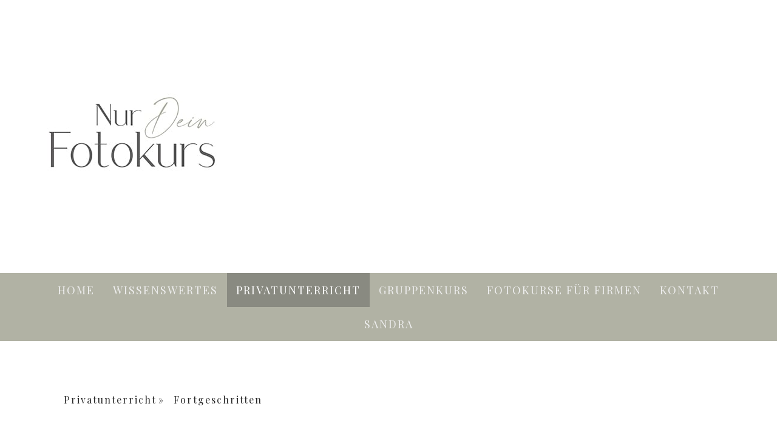

--- FILE ---
content_type: text/html; charset=UTF-8
request_url: https://www.nurdeinfotokurs.ch/fortgeschritten/
body_size: 11685
content:
<!DOCTYPE html>
<html lang="de-DE"><head>
    <meta charset="utf-8"/>
    <link rel="dns-prefetch preconnect" href="https://u.jimcdn.com/" crossorigin="anonymous"/>
<link rel="dns-prefetch preconnect" href="https://assets.jimstatic.com/" crossorigin="anonymous"/>
<link rel="dns-prefetch preconnect" href="https://image.jimcdn.com" crossorigin="anonymous"/>
<link rel="dns-prefetch preconnect" href="https://fonts.jimstatic.com" crossorigin="anonymous"/>
<meta name="viewport" content="width=device-width, initial-scale=1"/>
<meta http-equiv="X-UA-Compatible" content="IE=edge"/>
<meta name="description" content="Dann findest du hier bestimmt deinen passenden Privaten Fotokurs, nur für dich"/>
<meta name="robots" content="index, follow, archive"/>
<meta property="st:section" content="Dann findest du hier bestimmt deinen passenden Privaten Fotokurs, nur für dich"/>
<meta name="generator" content="Jimdo Creator"/>
<meta name="twitter:title" content="Bist du Fortgeschritten in der Fotografie"/>
<meta name="twitter:description" content="Dann findest du hier bestimmt deinen passenden Privaten Fotokurs, nur für dich"/>
<meta name="twitter:card" content="summary_large_image"/>
<meta property="og:url" content="https://www.nurdeinfotokurs.ch/fortgeschritten/"/>
<meta property="og:title" content="Bist du Fortgeschritten in der Fotografie"/>
<meta property="og:description" content="Dann findest du hier bestimmt deinen passenden Privaten Fotokurs, nur für dich"/>
<meta property="og:type" content="website"/>
<meta property="og:locale" content="de_DE"/>
<meta property="og:site_name" content="Dein privater Fotokurs"/><title>Bist du Fortgeschritten in der Fotografie - Dein privater Fotokurs</title>
<link rel="icon" type="image/png" href="[data-uri]"/>
    <link rel="alternate" type="application/rss+xml" title="Blog" href="https://www.nurdeinfotokurs.ch/rss/blog"/>    
<link rel="canonical" href="https://www.nurdeinfotokurs.ch/fortgeschritten/"/>

        <script src="https://assets.jimstatic.com/ckies.js.865e7e29143a563466bd.js"></script>

        <script src="https://assets.jimstatic.com/cookieControl.js.05068c522913fc506a64.js"></script>
    <script>window.CookieControlSet.setToOff();</script>

    <style>html,body{margin:0}.hidden{display:none}.n{padding:5px}#cc-website-title a {text-decoration: none}.cc-m-image-align-1{text-align:left}.cc-m-image-align-2{text-align:right}.cc-m-image-align-3{text-align:center}</style>

        <link href="https://u.jimcdn.com/cms/o/seb4b2b71fba84d09/layout/dm_0011dfce001c02c28d02d2e4fddf54de/css/layout.css?t=1761638277" rel="stylesheet" type="text/css" id="jimdo_layout_css"/>
<script>     /* <![CDATA[ */     /*!  loadCss [c]2014 @scottjehl, Filament Group, Inc.  Licensed MIT */     window.loadCSS = window.loadCss = function(e,n,t){var r,l=window.document,a=l.createElement("link");if(n)r=n;else{var i=(l.body||l.getElementsByTagName("head")[0]).childNodes;r=i[i.length-1]}var o=l.styleSheets;a.rel="stylesheet",a.href=e,a.media="only x",r.parentNode.insertBefore(a,n?r:r.nextSibling);var d=function(e){for(var n=a.href,t=o.length;t--;)if(o[t].href===n)return e.call(a);setTimeout(function(){d(e)})};return a.onloadcssdefined=d,d(function(){a.media=t||"all"}),a};     window.onloadCSS = function(n,o){n.onload=function(){n.onload=null,o&&o.call(n)},"isApplicationInstalled"in navigator&&"onloadcssdefined"in n&&n.onloadcssdefined(o)}     /* ]]> */ </script>     <script>
// <![CDATA[
onloadCSS(loadCss('https://assets.jimstatic.com/web.css.0732c147b7adfbb7c932a67d78765812.css') , function() {
    this.id = 'jimdo_web_css';
});
// ]]>
</script>
<link href="https://assets.jimstatic.com/web.css.0732c147b7adfbb7c932a67d78765812.css" rel="preload" as="style"/>
<noscript>
<link href="https://assets.jimstatic.com/web.css.0732c147b7adfbb7c932a67d78765812.css" rel="stylesheet"/>
</noscript>
    <script>
    //<![CDATA[
        var jimdoData = {"isTestserver":false,"isLcJimdoCom":false,"isJimdoHelpCenter":false,"isProtectedPage":false,"cstok":"","cacheJsKey":"a696674d4c92f468fb8c962458f373cd72fe7ea7","cacheCssKey":"a696674d4c92f468fb8c962458f373cd72fe7ea7","cdnUrl":"https:\/\/assets.jimstatic.com\/","minUrl":"https:\/\/assets.jimstatic.com\/app\/cdn\/min\/file\/","authUrl":"https:\/\/a.jimdo.com\/","webPath":"https:\/\/www.nurdeinfotokurs.ch\/","appUrl":"https:\/\/a.jimdo.com\/","cmsLanguage":"de_DE","isFreePackage":false,"mobile":false,"isDevkitTemplateUsed":true,"isTemplateResponsive":true,"websiteId":"seb4b2b71fba84d09","pageId":2113272419,"packageId":2,"shop":{"deliveryTimeTexts":{"1":"1 - 3 Tage Lieferzeit","2":"3 - 5 Tage Lieferzeit","3":"5 - 8 Tage Lieferzeit"},"checkoutButtonText":"Kursanmeldung abschicken","isReady":false,"currencyFormat":{"pattern":"\u00a4 #,##0.00;\u00a4-#,##0.00","convertedPattern":"$ #,##0.00","symbols":{"GROUPING_SEPARATOR":" ","DECIMAL_SEPARATOR":".","CURRENCY_SYMBOL":"CHF"}},"currencyLocale":"de_CH"},"tr":{"gmap":{"searchNotFound":"Die angegebene Adresse konnte nicht gefunden werden.","routeNotFound":"Die Anfahrtsroute konnte nicht berechnet werden. M\u00f6gliche Gr\u00fcnde: Die Startadresse ist zu ungenau oder zu weit von der Zieladresse entfernt."},"shop":{"checkoutSubmit":{"next":"N\u00e4chster Schritt","wait":"Bitte warten"},"paypalError":"Da ist leider etwas schiefgelaufen. Bitte versuche es erneut!","cartBar":"Zum Warenkorb","maintenance":"Dieser Shop ist vor\u00fcbergehend leider nicht erreichbar. Bitte probieren Sie es sp\u00e4ter noch einmal.","addToCartOverlay":{"productInsertedText":"Der Artikel wurde dem Warenkorb hinzugef\u00fcgt.","continueShoppingText":"Weiter einkaufen","reloadPageText":"neu laden"},"notReadyText":"Dieser Shop ist noch nicht vollst\u00e4ndig eingerichtet.","numLeftText":"Mehr als {:num} Exemplare dieses Artikels sind z.Z. leider nicht verf\u00fcgbar.","oneLeftText":"Es ist leider nur noch ein Exemplar dieses Artikels verf\u00fcgbar."},"common":{"timeout":"Es ist ein Fehler aufgetreten. Die von dir ausgew\u00e4hlte Aktion wurde abgebrochen. Bitte versuche es in ein paar Minuten erneut."},"form":{"badRequest":"Es ist ein Fehler aufgetreten: Die Eingaben konnten leider nicht \u00fcbermittelt werden. Bitte versuche es sp\u00e4ter noch einmal!"}},"jQuery":"jimdoGen002","isJimdoMobileApp":false,"bgConfig":{"id":90692619,"type":"color","color":"rgb(255, 255, 255)"},"bgFullscreen":null,"responsiveBreakpointLandscape":767,"responsiveBreakpointPortrait":480,"copyableHeadlineLinks":false,"tocGeneration":false,"googlemapsConsoleKey":false,"loggingForAnalytics":false,"loggingForPredefinedPages":false,"isFacebookPixelIdEnabled":false,"userAccountId":"fdaa00a5-318b-4270-82bf-11ae31b404c8"};
    // ]]>
</script>

     <script> (function(window) { 'use strict'; var regBuff = window.__regModuleBuffer = []; var regModuleBuffer = function() { var args = [].slice.call(arguments); regBuff.push(args); }; if (!window.regModule) { window.regModule = regModuleBuffer; } })(window); </script>
    <script src="https://assets.jimstatic.com/web.js.9116b46b92b1358798e9.js" async="true"></script>
    <script src="https://assets.jimstatic.com/at.js.4414d972ea768b46a7c9.js"></script>
        <script src="https://api.dmp.jimdo-server.com/designs/376/versions/1.0/assets/js/stickyNav.js" async="true"></script>
        <meta name="google-site-verification" content="Zxh2-aHXd3tf-XJ3uahtpWJREKG5zueHESk8dEN7Sxc"/>
    

</head>

<body class="body cc-page j-m-gallery-styles j-m-video-styles j-m-hr-styles j-m-header-styles j-m-text-styles j-m-emotionheader-styles j-m-htmlCode-styles j-m-rss-styles j-m-form-styles-disabled j-m-table-styles j-m-textWithImage-styles j-m-downloadDocument-styles j-m-imageSubtitle-styles j-m-flickr-styles j-m-googlemaps-styles j-m-blogSelection-styles-disabled j-m-comment-styles-disabled j-m-jimdo-styles j-m-profile-styles j-m-guestbook-styles j-m-promotion-styles j-m-twitter-styles j-m-hgrid-styles j-m-shoppingcart-styles j-m-catalog-styles j-m-product-styles-disabled j-m-facebook-styles j-m-sharebuttons-styles j-m-formnew-styles-disabled j-m-callToAction-styles j-m-turbo-styles j-m-spacing-styles j-m-googleplus-styles j-m-dummy-styles j-m-search-styles j-m-booking-styles j-m-socialprofiles-styles j-footer-styles cc-pagemode-default cc-content-parent" id="page-2113272419">

<div id="cc-inner" class="cc-content-parent">
  <!-- _main-sass -->
  <input type="checkbox" id="jtpl-navigation__checkbox" class="jtpl-navigation__checkbox"/><div class="jtpl-main cc-content-parent">

    <!-- _header.sass -->
    <div background-area="stripe" background-area-default="" class="jtpl-header">
      <header class="jtpl-header__inner"><div class="jtpl-logo">
          <div id="cc-website-logo" class="cc-single-module-element"><div id="cc-m-10928720419" class="j-module n j-imageSubtitle"><div class="cc-m-image-container"><figure class="cc-imagewrapper cc-m-image-align-1">
<a href="https://www.nurdeinfotokurs.ch/" target="_self"><img srcset="https://image.jimcdn.com/cdn-cgi/image//app/cms/storage/image/path/seb4b2b71fba84d09/image/i4f8d0f604b237d4a/version/1761311400/image.jpg 283w" sizes="(min-width: 283px) 283px, 100vw" id="cc-m-imagesubtitle-image-10928720419" src="https://image.jimcdn.com/cdn-cgi/image//app/cms/storage/image/path/seb4b2b71fba84d09/image/i4f8d0f604b237d4a/version/1761311400/image.jpg" alt="Dein privater Fotokurs" class="" data-src-width="283" data-src-height="142" data-src="https://image.jimcdn.com/cdn-cgi/image//app/cms/storage/image/path/seb4b2b71fba84d09/image/i4f8d0f604b237d4a/version/1761311400/image.jpg" data-image-id="7141397019"/></a>    

</figure>
</div>
<div class="cc-clear"></div>
<script id="cc-m-reg-10928720419">// <![CDATA[

    window.regModule("module_imageSubtitle", {"data":{"imageExists":true,"hyperlink":"","hyperlink_target":"","hyperlinkAsString":"","pinterest":"0","id":10928720419,"widthEqualsContent":"0","resizeWidth":283,"resizeHeight":142},"id":10928720419});
// ]]>
</script></div></div>
        </div>
      </header>
</div>
    <!-- END _header.sass -->

    <!-- _navigation.sass -->
    <nav class="jtpl-navigation"><div class="jtpl-navigation__inner navigation-colors navigation-alignment" data-dropdown="true">
        <div data-container="navigation"><div class="j-nav-variant-nested"><ul class="cc-nav-level-0 j-nav-level-0"><li id="cc-nav-view-2113263819" class="jmd-nav__list-item-0"><a href="/" data-link-title="Home">Home</a></li><li id="cc-nav-view-2155327819" class="jmd-nav__list-item-0"><a href="/wissenswertes/" data-link-title="Wissenswertes">Wissenswertes</a></li><li id="cc-nav-view-2155315319" class="jmd-nav__list-item-0 j-nav-has-children cc-nav-parent j-nav-parent jmd-nav__item--parent"><a href="/privatunterricht/" data-link-title="Privatunterricht">Privatunterricht</a><span data-navi-toggle="cc-nav-view-2155315319" class="jmd-nav__toggle-button"></span><ul class="cc-nav-level-1 j-nav-level-1"><li id="cc-nav-view-2144595519" class="jmd-nav__list-item-1 j-nav-has-children"><a href="/privatunterricht/einsteiger/" data-link-title="Einsteiger">Einsteiger</a><span data-navi-toggle="cc-nav-view-2144595519" class="jmd-nav__toggle-button"></span><ul class="cc-nav-level-2 j-nav-level-2"><li id="cc-nav-view-2155326119" class="jmd-nav__list-item-2"><a href="/privatunterricht/einsteiger/kaufberatung-neue-kamera/" data-link-title="Kaufberatung neue Kamera">Kaufberatung neue Kamera</a></li><li id="cc-nav-view-2155326219" class="jmd-nav__list-item-2"><a href="/privatunterricht/einsteiger/meine-neue-kamera-kennenlernen/" data-link-title="Meine neue Kamera kennenlernen">Meine neue Kamera kennenlernen</a></li><li id="cc-nav-view-2155326319" class="jmd-nav__list-item-2"><a href="/privatunterricht/einsteiger/1x1-der-fotografie/" data-link-title="1x1 der Fotografie">1x1 der Fotografie</a></li><li id="cc-nav-view-2155326419" class="jmd-nav__list-item-2"><a href="/privatunterricht/einsteiger/individueller-einsteigerfotokurs/" data-link-title="Individueller Einsteigerfotokurs">Individueller Einsteigerfotokurs</a></li></ul></li><li id="cc-nav-view-2113272419" class="jmd-nav__list-item-1 j-nav-has-children cc-nav-current j-nav-current jmd-nav__item--current"><a href="/fortgeschritten/" data-link-title="Fortgeschritten" class="cc-nav-current j-nav-current jmd-nav__link--current">Fortgeschritten</a><span data-navi-toggle="cc-nav-view-2113272419" class="jmd-nav__toggle-button"></span><ul class="cc-nav-level-2 j-nav-level-2"><li id="cc-nav-view-2155326619" class="jmd-nav__list-item-2"><a href="/fortgeschritten/bildanalyse/" data-link-title="Bildanalyse">Bildanalyse</a></li><li id="cc-nav-view-2155326719" class="jmd-nav__list-item-2"><a href="/fortgeschritten/bildbearbeitung/" data-link-title="Bildbearbeitung">Bildbearbeitung</a></li><li id="cc-nav-view-2155327319" class="jmd-nav__list-item-2"><a href="/fortgeschritten/blitzfotografie/" data-link-title="Blitzfotografie">Blitzfotografie</a></li><li id="cc-nav-view-2155331219" class="jmd-nav__list-item-2"><a href="/fortgeschritten/filtertechnik/" data-link-title="Filtertechnik">Filtertechnik</a></li><li id="cc-nav-view-2155326519" class="jmd-nav__list-item-2"><a href="/fortgeschritten/fotoauge-und-bildsprache/" data-link-title="Fotoauge und Bildsprache">Fotoauge und Bildsprache</a></li><li id="cc-nav-view-2155327219" class="jmd-nav__list-item-2"><a href="/fortgeschritten/fotos-bei-dämmerung-und-nacht/" data-link-title="Fotos bei Dämmerung und Nacht">Fotos bei Dämmerung und Nacht</a></li><li id="cc-nav-view-2155327519" class="jmd-nav__list-item-2"><a href="/fortgeschritten/landschaftsfotografie/" data-link-title="Landschaftsfotografie">Landschaftsfotografie</a></li><li id="cc-nav-view-2155327119" class="jmd-nav__list-item-2"><a href="/fortgeschritten/makrofotografie/" data-link-title="Makrofotografie">Makrofotografie</a></li><li id="cc-nav-view-2155326919" class="jmd-nav__list-item-2"><a href="/fortgeschritten/schwarzweiss-fotografie/" data-link-title="Schwarzweiss Fotografie">Schwarzweiss Fotografie</a></li><li id="cc-nav-view-2155326819" class="jmd-nav__list-item-2"><a href="/fortgeschritten/individueller-fortgeschrittenenfotokurs/" data-link-title="Individueller Fortgeschrittenenfotokurs">Individueller Fortgeschrittenenfotokurs</a></li></ul></li><li id="cc-nav-view-2144603219" class="jmd-nav__list-item-1 j-nav-has-children"><a href="/privatunterricht/handyfotokurs/" data-link-title="Handyfotokurs">Handyfotokurs</a><span data-navi-toggle="cc-nav-view-2144603219" class="jmd-nav__toggle-button"></span><ul class="cc-nav-level-2 j-nav-level-2"><li id="cc-nav-view-2155325819" class="jmd-nav__list-item-2"><a href="/privatunterricht/handyfotokurs/landschaftsfotos-mit-dem-handy/" data-link-title="Landschaftsfotos mit dem Handy">Landschaftsfotos mit dem Handy</a></li><li id="cc-nav-view-2155326019" class="jmd-nav__list-item-2"><a href="/privatunterricht/handyfotokurs/portraitfotos-mit-dem-handy/" data-link-title="Portraitfotos mit dem Handy">Portraitfotos mit dem Handy</a></li><li id="cc-nav-view-2155325919" class="jmd-nav__list-item-2"><a href="/privatunterricht/handyfotokurs/individueller-handyfotokurs/" data-link-title="Individueller Handyfotokurs">Individueller Handyfotokurs</a></li></ul></li></ul></li><li id="cc-nav-view-2155327719" class="jmd-nav__list-item-0"><a href="/gruppenkurs/" data-link-title="Gruppenkurs">Gruppenkurs</a></li><li id="cc-nav-view-2152486719" class="jmd-nav__list-item-0"><a href="/fotokurse-für-firmen/" data-link-title="Fotokurse für Firmen">Fotokurse für Firmen</a></li><li id="cc-nav-view-2113276119" class="jmd-nav__list-item-0"><a href="/kontakt/" data-link-title="Kontakt">Kontakt</a></li><li id="cc-nav-view-2113276019" class="jmd-nav__list-item-0"><a href="/about/" data-link-title="Sandra">Sandra</a></li></ul></div></div>
      </div>
    </nav><!-- END _navigation.sass --><!-- _mobile-navigation.sass --><div class="jtpl-mobile-topbar navigation-colors navigation-colors--transparency">
      <label for="jtpl-navigation__checkbox" class="jtpl-navigation__label navigation-colors__menu-icon">
        <span class="jtpl-navigation__borders navigation-colors__menu-icon"></span>
      </label>
    </div>
    <div class="jtpl-mobile-navigation">
      <div class="jtpl-mobile-navigation__inner navigation-colors navigation-colors--transparency">
        <div data-container="navigation"><div class="j-nav-variant-nested"><ul class="cc-nav-level-0 j-nav-level-0"><li id="cc-nav-view-2113263819" class="jmd-nav__list-item-0"><a href="/" data-link-title="Home">Home</a></li><li id="cc-nav-view-2155327819" class="jmd-nav__list-item-0"><a href="/wissenswertes/" data-link-title="Wissenswertes">Wissenswertes</a></li><li id="cc-nav-view-2155315319" class="jmd-nav__list-item-0 j-nav-has-children cc-nav-parent j-nav-parent jmd-nav__item--parent"><a href="/privatunterricht/" data-link-title="Privatunterricht">Privatunterricht</a><span data-navi-toggle="cc-nav-view-2155315319" class="jmd-nav__toggle-button"></span><ul class="cc-nav-level-1 j-nav-level-1"><li id="cc-nav-view-2144595519" class="jmd-nav__list-item-1 j-nav-has-children"><a href="/privatunterricht/einsteiger/" data-link-title="Einsteiger">Einsteiger</a><span data-navi-toggle="cc-nav-view-2144595519" class="jmd-nav__toggle-button"></span><ul class="cc-nav-level-2 j-nav-level-2"><li id="cc-nav-view-2155326119" class="jmd-nav__list-item-2"><a href="/privatunterricht/einsteiger/kaufberatung-neue-kamera/" data-link-title="Kaufberatung neue Kamera">Kaufberatung neue Kamera</a></li><li id="cc-nav-view-2155326219" class="jmd-nav__list-item-2"><a href="/privatunterricht/einsteiger/meine-neue-kamera-kennenlernen/" data-link-title="Meine neue Kamera kennenlernen">Meine neue Kamera kennenlernen</a></li><li id="cc-nav-view-2155326319" class="jmd-nav__list-item-2"><a href="/privatunterricht/einsteiger/1x1-der-fotografie/" data-link-title="1x1 der Fotografie">1x1 der Fotografie</a></li><li id="cc-nav-view-2155326419" class="jmd-nav__list-item-2"><a href="/privatunterricht/einsteiger/individueller-einsteigerfotokurs/" data-link-title="Individueller Einsteigerfotokurs">Individueller Einsteigerfotokurs</a></li></ul></li><li id="cc-nav-view-2113272419" class="jmd-nav__list-item-1 j-nav-has-children cc-nav-current j-nav-current jmd-nav__item--current"><a href="/fortgeschritten/" data-link-title="Fortgeschritten" class="cc-nav-current j-nav-current jmd-nav__link--current">Fortgeschritten</a><span data-navi-toggle="cc-nav-view-2113272419" class="jmd-nav__toggle-button"></span><ul class="cc-nav-level-2 j-nav-level-2"><li id="cc-nav-view-2155326619" class="jmd-nav__list-item-2"><a href="/fortgeschritten/bildanalyse/" data-link-title="Bildanalyse">Bildanalyse</a></li><li id="cc-nav-view-2155326719" class="jmd-nav__list-item-2"><a href="/fortgeschritten/bildbearbeitung/" data-link-title="Bildbearbeitung">Bildbearbeitung</a></li><li id="cc-nav-view-2155327319" class="jmd-nav__list-item-2"><a href="/fortgeschritten/blitzfotografie/" data-link-title="Blitzfotografie">Blitzfotografie</a></li><li id="cc-nav-view-2155331219" class="jmd-nav__list-item-2"><a href="/fortgeschritten/filtertechnik/" data-link-title="Filtertechnik">Filtertechnik</a></li><li id="cc-nav-view-2155326519" class="jmd-nav__list-item-2"><a href="/fortgeschritten/fotoauge-und-bildsprache/" data-link-title="Fotoauge und Bildsprache">Fotoauge und Bildsprache</a></li><li id="cc-nav-view-2155327219" class="jmd-nav__list-item-2"><a href="/fortgeschritten/fotos-bei-dämmerung-und-nacht/" data-link-title="Fotos bei Dämmerung und Nacht">Fotos bei Dämmerung und Nacht</a></li><li id="cc-nav-view-2155327519" class="jmd-nav__list-item-2"><a href="/fortgeschritten/landschaftsfotografie/" data-link-title="Landschaftsfotografie">Landschaftsfotografie</a></li><li id="cc-nav-view-2155327119" class="jmd-nav__list-item-2"><a href="/fortgeschritten/makrofotografie/" data-link-title="Makrofotografie">Makrofotografie</a></li><li id="cc-nav-view-2155326919" class="jmd-nav__list-item-2"><a href="/fortgeschritten/schwarzweiss-fotografie/" data-link-title="Schwarzweiss Fotografie">Schwarzweiss Fotografie</a></li><li id="cc-nav-view-2155326819" class="jmd-nav__list-item-2"><a href="/fortgeschritten/individueller-fortgeschrittenenfotokurs/" data-link-title="Individueller Fortgeschrittenenfotokurs">Individueller Fortgeschrittenenfotokurs</a></li></ul></li><li id="cc-nav-view-2144603219" class="jmd-nav__list-item-1 j-nav-has-children"><a href="/privatunterricht/handyfotokurs/" data-link-title="Handyfotokurs">Handyfotokurs</a><span data-navi-toggle="cc-nav-view-2144603219" class="jmd-nav__toggle-button"></span><ul class="cc-nav-level-2 j-nav-level-2"><li id="cc-nav-view-2155325819" class="jmd-nav__list-item-2"><a href="/privatunterricht/handyfotokurs/landschaftsfotos-mit-dem-handy/" data-link-title="Landschaftsfotos mit dem Handy">Landschaftsfotos mit dem Handy</a></li><li id="cc-nav-view-2155326019" class="jmd-nav__list-item-2"><a href="/privatunterricht/handyfotokurs/portraitfotos-mit-dem-handy/" data-link-title="Portraitfotos mit dem Handy">Portraitfotos mit dem Handy</a></li><li id="cc-nav-view-2155325919" class="jmd-nav__list-item-2"><a href="/privatunterricht/handyfotokurs/individueller-handyfotokurs/" data-link-title="Individueller Handyfotokurs">Individueller Handyfotokurs</a></li></ul></li></ul></li><li id="cc-nav-view-2155327719" class="jmd-nav__list-item-0"><a href="/gruppenkurs/" data-link-title="Gruppenkurs">Gruppenkurs</a></li><li id="cc-nav-view-2152486719" class="jmd-nav__list-item-0"><a href="/fotokurse-für-firmen/" data-link-title="Fotokurse für Firmen">Fotokurse für Firmen</a></li><li id="cc-nav-view-2113276119" class="jmd-nav__list-item-0"><a href="/kontakt/" data-link-title="Kontakt">Kontakt</a></li><li id="cc-nav-view-2113276019" class="jmd-nav__list-item-0"><a href="/about/" data-link-title="Sandra">Sandra</a></li></ul></div></div>
      </div>
    </div>
    <!-- END _mobile-navigation.sass -->

    <!-- _cart.sass -->
    <div class="jtpl-cart">
      
    </div>
    <!-- _cart.sass -->

    <!-- _content.sass -->
    <div class="jtpl-content content-options cc-content-parent">
      <div class="jtpl-content__inner cc-content-parent">
        <div class="jtpl-breadcrumbs breadcrumb-options">
          <div data-container="navigation"><div class="j-nav-variant-breadcrumb"><ol itemscope="true" itemtype="http://schema.org/BreadcrumbList"><li itemscope="true" itemprop="itemListElement" itemtype="http://schema.org/ListItem"><a href="/privatunterricht/" data-link-title="Privatunterricht" itemprop="item"><span itemprop="name">Privatunterricht</span></a><meta itemprop="position" content="1"/></li><li itemscope="true" itemprop="itemListElement" itemtype="http://schema.org/ListItem" class="cc-nav-current j-nav-current"><a href="/fortgeschritten/" data-link-title="Fortgeschritten" itemprop="item" class="cc-nav-current j-nav-current"><span itemprop="name">Fortgeschritten</span></a><meta itemprop="position" content="2"/></li></ol></div></div>
        </div>
        <div id="content_area" data-container="content"><div id="content_start"></div>
        
        <div id="cc-matrix-2926982819"><div id="cc-m-11170325519" class="j-module n j-spacing ">
    <div class="cc-m-spacer" style="height: 100px;">
    
</div>

</div><div id="cc-m-10801992219" class="j-module n j-header "><h1 class="" id="cc-m-header-10801992219">Fotokurse für  Fortgeschrittene</h1></div><div id="cc-m-11170325619" class="j-module n j-imageSubtitle "><figure class="cc-imagewrapper cc-m-image-align-1 cc-m-width-maxed">
<img srcset="https://image.jimcdn.com/cdn-cgi/image/width=320%2Cheight=10000%2Cfit=contain%2Cformat=png%2C/app/cms/storage/image/path/seb4b2b71fba84d09/image/ib43e6f9538a2e02b/version/1761578051/image.png 320w, https://image.jimcdn.com/cdn-cgi/image/width=640%2Cheight=10000%2Cfit=contain%2Cformat=png%2C/app/cms/storage/image/path/seb4b2b71fba84d09/image/ib43e6f9538a2e02b/version/1761578051/image.png 640w, https://image.jimcdn.com/cdn-cgi/image/width=960%2Cheight=10000%2Cfit=contain%2Cformat=png%2C/app/cms/storage/image/path/seb4b2b71fba84d09/image/ib43e6f9538a2e02b/version/1761578051/image.png 960w, https://image.jimcdn.com/cdn-cgi/image/width=1070%2Cheight=10000%2Cfit=contain%2Cformat=png%2C/app/cms/storage/image/path/seb4b2b71fba84d09/image/ib43e6f9538a2e02b/version/1761578051/image.png 1070w, https://image.jimcdn.com/cdn-cgi/image/width=1280%2Cheight=10000%2Cfit=contain%2Cformat=png%2C/app/cms/storage/image/path/seb4b2b71fba84d09/image/ib43e6f9538a2e02b/version/1761578051/image.png 1280w, https://image.jimcdn.com/cdn-cgi/image/width=1920%2Cheight=10000%2Cfit=contain%2Cformat=png%2C/app/cms/storage/image/path/seb4b2b71fba84d09/image/ib43e6f9538a2e02b/version/1761578051/image.png 1920w, https://image.jimcdn.com/cdn-cgi/image/width=2140%2Cheight=10000%2Cfit=contain%2Cformat=png%2C/app/cms/storage/image/path/seb4b2b71fba84d09/image/ib43e6f9538a2e02b/version/1761578051/image.png 2140w" sizes="(min-width: 1070px) 1070px, 100vw" id="cc-m-imagesubtitle-image-11170325619" src="https://image.jimcdn.com/cdn-cgi/image/width=1070%2Cheight=10000%2Cfit=contain%2Cformat=png%2C/app/cms/storage/image/path/seb4b2b71fba84d09/image/ib43e6f9538a2e02b/version/1761578051/image.png" alt="" class="" data-src-width="3543" data-src-height="236" data-src="https://image.jimcdn.com/cdn-cgi/image/width=1070%2Cheight=10000%2Cfit=contain%2Cformat=png%2C/app/cms/storage/image/path/seb4b2b71fba84d09/image/ib43e6f9538a2e02b/version/1761578051/image.png" data-image-id="7342319219"/>    

</figure>

<div class="cc-clear"></div>
<script id="cc-m-reg-11170325619">// <![CDATA[

    window.regModule("module_imageSubtitle", {"data":{"imageExists":true,"hyperlink":"","hyperlink_target":"","hyperlinkAsString":"","pinterest":"0","id":11170325619,"widthEqualsContent":"1","resizeWidth":"1070","resizeHeight":72},"id":11170325619});
// ]]>
</script></div><div id="cc-m-11170325819" class="j-module n j-spacing ">
    <div class="cc-m-spacer" style="height: 50px;">
    
</div>

</div><div id="cc-m-11170325719" class="j-module n j-imageSubtitle "><figure class="cc-imagewrapper cc-m-image-align-1 cc-m-width-maxed">
<img srcset="https://image.jimcdn.com/cdn-cgi/image/width=320%2Cheight=10000%2Cfit=contain%2Cformat=png%2C/app/cms/storage/image/path/seb4b2b71fba84d09/image/i2385d59d39e5cae0/version/1761578078/image.png 320w, https://image.jimcdn.com/cdn-cgi/image/width=640%2Cheight=10000%2Cfit=contain%2Cformat=png%2C/app/cms/storage/image/path/seb4b2b71fba84d09/image/i2385d59d39e5cae0/version/1761578078/image.png 640w, https://image.jimcdn.com/cdn-cgi/image/width=960%2Cheight=10000%2Cfit=contain%2Cformat=png%2C/app/cms/storage/image/path/seb4b2b71fba84d09/image/i2385d59d39e5cae0/version/1761578078/image.png 960w, https://image.jimcdn.com/cdn-cgi/image/width=1070%2Cheight=10000%2Cfit=contain%2Cformat=png%2C/app/cms/storage/image/path/seb4b2b71fba84d09/image/i2385d59d39e5cae0/version/1761578078/image.png 1070w, https://image.jimcdn.com/cdn-cgi/image/width=1280%2Cheight=10000%2Cfit=contain%2Cformat=png%2C/app/cms/storage/image/path/seb4b2b71fba84d09/image/i2385d59d39e5cae0/version/1761578078/image.png 1280w, https://image.jimcdn.com/cdn-cgi/image/width=1920%2Cheight=10000%2Cfit=contain%2Cformat=png%2C/app/cms/storage/image/path/seb4b2b71fba84d09/image/i2385d59d39e5cae0/version/1761578078/image.png 1920w, https://image.jimcdn.com/cdn-cgi/image/width=2140%2Cheight=10000%2Cfit=contain%2Cformat=png%2C/app/cms/storage/image/path/seb4b2b71fba84d09/image/i2385d59d39e5cae0/version/1761578078/image.png 2140w" sizes="(min-width: 1070px) 1070px, 100vw" id="cc-m-imagesubtitle-image-11170325719" src="https://image.jimcdn.com/cdn-cgi/image/width=1070%2Cheight=10000%2Cfit=contain%2Cformat=png%2C/app/cms/storage/image/path/seb4b2b71fba84d09/image/i2385d59d39e5cae0/version/1761578078/image.png" alt="" class="" data-src-width="3543" data-src-height="354" data-src="https://image.jimcdn.com/cdn-cgi/image/width=1070%2Cheight=10000%2Cfit=contain%2Cformat=png%2C/app/cms/storage/image/path/seb4b2b71fba84d09/image/i2385d59d39e5cae0/version/1761578078/image.png" data-image-id="7342319319"/>    

</figure>

<div class="cc-clear"></div>
<script id="cc-m-reg-11170325719">// <![CDATA[

    window.regModule("module_imageSubtitle", {"data":{"imageExists":true,"hyperlink":"","hyperlink_target":"","hyperlinkAsString":"","pinterest":"0","id":11170325719,"widthEqualsContent":"1","resizeWidth":"1070","resizeHeight":107},"id":11170325719});
// ]]>
</script></div><div id="cc-m-10970633319" class="j-module n j-spacing ">
    <div class="cc-m-spacer" style="height: 100px;">
    
</div>

</div><div id="cc-m-11170399619" class="j-module n j-header "><h2 class="" id="cc-m-header-11170399619">Kursübersicht</h2></div><div id="cc-m-10970689719" class="j-module n j-spacing ">
    <div class="cc-m-spacer" style="height: 100px;">
    
</div>

</div><div id="cc-m-11170408819" class="j-module n j-hgrid ">    <div class="cc-m-hgrid-column" style="width: 31.99%;">
        <div id="cc-matrix-3086111319"><div id="cc-m-11170409219" class="j-module n j-header "><h3 class="" id="cc-m-header-11170409219">Bildanalyse</h3></div><div id="cc-m-11170408919" class="j-module n j-imageSubtitle "><figure class="cc-imagewrapper cc-m-image-align-1 cc-m-width-maxed">
<a href="/fortgeschritten/bildanalyse/"><img srcset="https://image.jimcdn.com/cdn-cgi/image/width=320%2Cheight=10000%2Cfit=contain%2Cformat=jpg%2C/app/cms/storage/image/path/seb4b2b71fba84d09/image/ie3fcbc15cbb0eeb4/version/1761660468/image.jpg 320w, https://image.jimcdn.com/cdn-cgi/image/width=335%2Cheight=10000%2Cfit=contain%2Cformat=jpg%2C/app/cms/storage/image/path/seb4b2b71fba84d09/image/ie3fcbc15cbb0eeb4/version/1761660468/image.jpg 335w, https://image.jimcdn.com/cdn-cgi/image//app/cms/storage/image/path/seb4b2b71fba84d09/image/ie3fcbc15cbb0eeb4/version/1761660468/image.jpg 630w" sizes="(min-width: 335px) 335px, 100vw" id="cc-m-imagesubtitle-image-11170408919" src="https://image.jimcdn.com/cdn-cgi/image/width=335%2Cheight=10000%2Cfit=contain%2Cformat=jpg%2C/app/cms/storage/image/path/seb4b2b71fba84d09/image/ie3fcbc15cbb0eeb4/version/1761660468/image.jpg" alt="" class="" data-src-width="630" data-src-height="630" data-src="https://image.jimcdn.com/cdn-cgi/image/width=335%2Cheight=10000%2Cfit=contain%2Cformat=jpg%2C/app/cms/storage/image/path/seb4b2b71fba84d09/image/ie3fcbc15cbb0eeb4/version/1761660468/image.jpg" data-image-id="7342393619"/></a>    

</figure>

<div class="cc-clear"></div>
<script id="cc-m-reg-11170408919">// <![CDATA[

    window.regModule("module_imageSubtitle", {"data":{"imageExists":true,"hyperlink":"\/app\/seb4b2b71fba84d09\/pb7f747d37a734067\/","hyperlink_target":"","hyperlinkAsString":"Bildanalyse","pinterest":"0","id":11170408919,"widthEqualsContent":"1","resizeWidth":"335","resizeHeight":335},"id":11170408919});
// ]]>
</script></div><div id="cc-m-11170409619" class="j-module n j-callToAction "><div class="j-calltoaction-wrapper j-calltoaction-align-1">
    <a class="j-calltoaction-link j-calltoaction-link-style-3" data-action="button" href="/fortgeschritten/bildanalyse/" data-title="Zum Fotokurs">
        Zum Fotokurs    </a>
</div>
</div></div>    </div>
            <div class="cc-m-hgrid-separator" data-display="cms-only"><div></div></div>
        <div class="cc-m-hgrid-column" style="width: 31.99%;">
        <div id="cc-matrix-3086111519"><div id="cc-m-11170409419" class="j-module n j-header "><h3 class="" id="cc-m-header-11170409419">Bildbearbeitung</h3></div><div id="cc-m-11170409019" class="j-module n j-imageSubtitle "><figure class="cc-imagewrapper cc-m-image-align-1 cc-m-width-maxed">
<a href="/fortgeschritten/bildbearbeitung/"><img srcset="https://image.jimcdn.com/cdn-cgi/image/width=320%2Cheight=10000%2Cfit=contain%2Cformat=jpg%2C/app/cms/storage/image/path/seb4b2b71fba84d09/image/ibe7c962ee780f9db/version/1761660482/image.jpg 320w, https://image.jimcdn.com/cdn-cgi/image/width=335%2Cheight=10000%2Cfit=contain%2Cformat=jpg%2C/app/cms/storage/image/path/seb4b2b71fba84d09/image/ibe7c962ee780f9db/version/1761660482/image.jpg 335w, https://image.jimcdn.com/cdn-cgi/image/width=640%2Cheight=10000%2Cfit=contain%2Cformat=jpg%2C/app/cms/storage/image/path/seb4b2b71fba84d09/image/ibe7c962ee780f9db/version/1761660482/image.jpg 640w, https://image.jimcdn.com/cdn-cgi/image/width=670%2Cheight=10000%2Cfit=contain%2Cformat=jpg%2C/app/cms/storage/image/path/seb4b2b71fba84d09/image/ibe7c962ee780f9db/version/1761660482/image.jpg 670w" sizes="(min-width: 335px) 335px, 100vw" id="cc-m-imagesubtitle-image-11170409019" src="https://image.jimcdn.com/cdn-cgi/image/width=335%2Cheight=10000%2Cfit=contain%2Cformat=jpg%2C/app/cms/storage/image/path/seb4b2b71fba84d09/image/ibe7c962ee780f9db/version/1761660482/image.jpg" alt="" class="" data-src-width="2923" data-src-height="2923" data-src="https://image.jimcdn.com/cdn-cgi/image/width=335%2Cheight=10000%2Cfit=contain%2Cformat=jpg%2C/app/cms/storage/image/path/seb4b2b71fba84d09/image/ibe7c962ee780f9db/version/1761660482/image.jpg" data-image-id="7342393719"/></a>    

</figure>

<div class="cc-clear"></div>
<script id="cc-m-reg-11170409019">// <![CDATA[

    window.regModule("module_imageSubtitle", {"data":{"imageExists":true,"hyperlink":"\/app\/seb4b2b71fba84d09\/p5a96172961e18d11\/","hyperlink_target":"","hyperlinkAsString":"Bildbearbeitung","pinterest":"0","id":11170409019,"widthEqualsContent":"1","resizeWidth":"335","resizeHeight":335},"id":11170409019});
// ]]>
</script></div><div id="cc-m-11170409819" class="j-module n j-callToAction "><div class="j-calltoaction-wrapper j-calltoaction-align-1">
    <a class="j-calltoaction-link j-calltoaction-link-style-3" data-action="button" href="/fortgeschritten/bildbearbeitung/" data-title="Zum Fotokurs">
        Zum Fotokurs    </a>
</div>
</div></div>    </div>
            <div class="cc-m-hgrid-separator" data-display="cms-only"><div></div></div>
        <div class="cc-m-hgrid-column last" style="width: 31.99%;">
        <div id="cc-matrix-3086111419"><div id="cc-m-11170409519" class="j-module n j-header "><h3 class="" id="cc-m-header-11170409519">Blitzfotografie</h3></div><div id="cc-m-11170409119" class="j-module n j-imageSubtitle "><figure class="cc-imagewrapper cc-m-image-align-1 cc-m-width-maxed">
<a href="/fortgeschritten/blitzfotografie/"><img srcset="https://image.jimcdn.com/cdn-cgi/image/width=320%2Cheight=10000%2Cfit=contain%2Cformat=jpg%2C/app/cms/storage/image/path/seb4b2b71fba84d09/image/i986f2a20dcc5a298/version/1761660496/image.jpg 320w, https://image.jimcdn.com/cdn-cgi/image/width=335%2Cheight=10000%2Cfit=contain%2Cformat=jpg%2C/app/cms/storage/image/path/seb4b2b71fba84d09/image/i986f2a20dcc5a298/version/1761660496/image.jpg 335w, https://image.jimcdn.com/cdn-cgi/image//app/cms/storage/image/path/seb4b2b71fba84d09/image/i986f2a20dcc5a298/version/1761660496/image.jpg 630w" sizes="(min-width: 335px) 335px, 100vw" id="cc-m-imagesubtitle-image-11170409119" src="https://image.jimcdn.com/cdn-cgi/image/width=335%2Cheight=10000%2Cfit=contain%2Cformat=jpg%2C/app/cms/storage/image/path/seb4b2b71fba84d09/image/i986f2a20dcc5a298/version/1761660496/image.jpg" alt="" class="" data-src-width="630" data-src-height="630" data-src="https://image.jimcdn.com/cdn-cgi/image/width=335%2Cheight=10000%2Cfit=contain%2Cformat=jpg%2C/app/cms/storage/image/path/seb4b2b71fba84d09/image/i986f2a20dcc5a298/version/1761660496/image.jpg" data-image-id="7342393819"/></a>    

</figure>

<div class="cc-clear"></div>
<script id="cc-m-reg-11170409119">// <![CDATA[

    window.regModule("module_imageSubtitle", {"data":{"imageExists":true,"hyperlink":"\/app\/seb4b2b71fba84d09\/p2dd7176cb219dadc\/","hyperlink_target":"","hyperlinkAsString":"Blitzfotografie","pinterest":"0","id":11170409119,"widthEqualsContent":"1","resizeWidth":"335","resizeHeight":335},"id":11170409119});
// ]]>
</script></div><div id="cc-m-11170409919" class="j-module n j-callToAction "><div class="j-calltoaction-wrapper j-calltoaction-align-1">
    <a class="j-calltoaction-link j-calltoaction-link-style-3" data-action="button" href="/fortgeschritten/blitzfotografie/" data-title="Zum Fotokurs">
        Zum Fotokurs    </a>
</div>
</div></div>    </div>
    
<div class="cc-m-hgrid-overlay" data-display="cms-only"></div>

<br class="cc-clear"/>

</div><div id="cc-m-11170401219" class="j-module n j-spacing ">
    <div class="cc-m-spacer" style="height: 75px;">
    
</div>

</div><div id="cc-m-11170410019" class="j-module n j-hgrid ">    <div class="cc-m-hgrid-column" style="width: 31.99%;">
        <div id="cc-matrix-3086111619"><div id="cc-m-11170410519" class="j-module n j-header "><h3 class="" id="cc-m-header-11170410519">Filtertechnik</h3></div><div id="cc-m-11170410119" class="j-module n j-imageSubtitle "><figure class="cc-imagewrapper cc-m-image-align-1 cc-m-width-maxed">
<a href="/fortgeschritten/filtertechnik/"><img srcset="https://image.jimcdn.com/cdn-cgi/image/width=320%2Cheight=10000%2Cfit=contain%2Cformat=jpg%2C/app/cms/storage/image/path/seb4b2b71fba84d09/image/i3e83c6ef9163292e/version/1761660650/image.jpg 320w, https://image.jimcdn.com/cdn-cgi/image/width=335%2Cheight=10000%2Cfit=contain%2Cformat=jpg%2C/app/cms/storage/image/path/seb4b2b71fba84d09/image/i3e83c6ef9163292e/version/1761660650/image.jpg 335w, https://image.jimcdn.com/cdn-cgi/image//app/cms/storage/image/path/seb4b2b71fba84d09/image/i3e83c6ef9163292e/version/1761660650/image.jpg 630w" sizes="(min-width: 335px) 335px, 100vw" id="cc-m-imagesubtitle-image-11170410119" src="https://image.jimcdn.com/cdn-cgi/image/width=335%2Cheight=10000%2Cfit=contain%2Cformat=jpg%2C/app/cms/storage/image/path/seb4b2b71fba84d09/image/i3e83c6ef9163292e/version/1761660650/image.jpg" alt="" class="" data-src-width="630" data-src-height="630" data-src="https://image.jimcdn.com/cdn-cgi/image/width=335%2Cheight=10000%2Cfit=contain%2Cformat=jpg%2C/app/cms/storage/image/path/seb4b2b71fba84d09/image/i3e83c6ef9163292e/version/1761660650/image.jpg" data-image-id="7342393919"/></a>    

</figure>

<div class="cc-clear"></div>
<script id="cc-m-reg-11170410119">// <![CDATA[

    window.regModule("module_imageSubtitle", {"data":{"imageExists":true,"hyperlink":"\/app\/seb4b2b71fba84d09\/p31ecef347db4d8a1\/","hyperlink_target":"","hyperlinkAsString":"Filtertechnik","pinterest":"0","id":11170410119,"widthEqualsContent":"1","resizeWidth":"335","resizeHeight":335},"id":11170410119});
// ]]>
</script></div><div id="cc-m-11170411019" class="j-module n j-callToAction "><div class="j-calltoaction-wrapper j-calltoaction-align-1">
    <a class="j-calltoaction-link j-calltoaction-link-style-3" data-action="button" href="/fortgeschritten/filtertechnik/" data-title="Zum Fotokurs">
        Zum Fotokurs    </a>
</div>
</div></div>    </div>
            <div class="cc-m-hgrid-separator" data-display="cms-only"><div></div></div>
        <div class="cc-m-hgrid-column" style="width: 31.99%;">
        <div id="cc-matrix-3086111819"><div id="cc-m-11170410819" class="j-module n j-header "><h3 class="" id="cc-m-header-11170410819">Fotoauge und Bildsprache</h3></div><div id="cc-m-11170410219" class="j-module n j-imageSubtitle "><figure class="cc-imagewrapper cc-m-image-align-1 cc-m-width-maxed">
<a href="/fortgeschritten/fotoauge-und-bildsprache/"><img srcset="https://image.jimcdn.com/cdn-cgi/image/width=320%2Cheight=10000%2Cfit=contain%2Cformat=jpg%2C/app/cms/storage/image/path/seb4b2b71fba84d09/image/i0c4ee492a3f04385/version/1761660660/image.jpg 320w, https://image.jimcdn.com/cdn-cgi/image/width=335%2Cheight=10000%2Cfit=contain%2Cformat=jpg%2C/app/cms/storage/image/path/seb4b2b71fba84d09/image/i0c4ee492a3f04385/version/1761660660/image.jpg 335w, https://image.jimcdn.com/cdn-cgi/image/width=640%2Cheight=10000%2Cfit=contain%2Cformat=jpg%2C/app/cms/storage/image/path/seb4b2b71fba84d09/image/i0c4ee492a3f04385/version/1761660660/image.jpg 640w, https://image.jimcdn.com/cdn-cgi/image/width=670%2Cheight=10000%2Cfit=contain%2Cformat=jpg%2C/app/cms/storage/image/path/seb4b2b71fba84d09/image/i0c4ee492a3f04385/version/1761660660/image.jpg 670w" sizes="(min-width: 335px) 335px, 100vw" id="cc-m-imagesubtitle-image-11170410219" src="https://image.jimcdn.com/cdn-cgi/image/width=335%2Cheight=10000%2Cfit=contain%2Cformat=jpg%2C/app/cms/storage/image/path/seb4b2b71fba84d09/image/i0c4ee492a3f04385/version/1761660660/image.jpg" alt="" class="" data-src-width="945" data-src-height="945" data-src="https://image.jimcdn.com/cdn-cgi/image/width=335%2Cheight=10000%2Cfit=contain%2Cformat=jpg%2C/app/cms/storage/image/path/seb4b2b71fba84d09/image/i0c4ee492a3f04385/version/1761660660/image.jpg" data-image-id="7342394019"/></a>    

</figure>

<div class="cc-clear"></div>
<script id="cc-m-reg-11170410219">// <![CDATA[

    window.regModule("module_imageSubtitle", {"data":{"imageExists":true,"hyperlink":"\/app\/seb4b2b71fba84d09\/pbbcc2d2e2e5f5d15\/","hyperlink_target":"","hyperlinkAsString":"Fotoauge und Bildsprache","pinterest":"0","id":11170410219,"widthEqualsContent":"1","resizeWidth":"335","resizeHeight":335},"id":11170410219});
// ]]>
</script></div><div id="cc-m-11170411119" class="j-module n j-callToAction "><div class="j-calltoaction-wrapper j-calltoaction-align-1">
    <a class="j-calltoaction-link j-calltoaction-link-style-3" data-action="button" href="/fortgeschritten/fotoauge-und-bildsprache/" data-title="Zum Fotokurs">
        Zum Fotokurs    </a>
</div>
</div></div>    </div>
            <div class="cc-m-hgrid-separator" data-display="cms-only"><div></div></div>
        <div class="cc-m-hgrid-column last" style="width: 31.99%;">
        <div id="cc-matrix-3086111719"><div id="cc-m-11170410919" class="j-module n j-header "><h3 class="" id="cc-m-header-11170410919">Bildbearbeitung mit KI</h3></div><div id="cc-m-11170410419" class="j-module n j-imageSubtitle "><figure class="cc-imagewrapper cc-m-image-align-1 cc-m-width-maxed">
<a href="/fortgeschritten/ki-technik/"><img srcset="https://image.jimcdn.com/cdn-cgi/image/width=320%2Cheight=10000%2Cfit=contain%2Cformat=jpg%2C/app/cms/storage/image/path/seb4b2b71fba84d09/image/i6ac072e79c89280f/version/1761660685/image.jpg 320w, https://image.jimcdn.com/cdn-cgi/image/width=335%2Cheight=10000%2Cfit=contain%2Cformat=jpg%2C/app/cms/storage/image/path/seb4b2b71fba84d09/image/i6ac072e79c89280f/version/1761660685/image.jpg 335w, https://image.jimcdn.com/cdn-cgi/image/width=640%2Cheight=10000%2Cfit=contain%2Cformat=jpg%2C/app/cms/storage/image/path/seb4b2b71fba84d09/image/i6ac072e79c89280f/version/1761660685/image.jpg 640w, https://image.jimcdn.com/cdn-cgi/image/width=670%2Cheight=10000%2Cfit=contain%2Cformat=jpg%2C/app/cms/storage/image/path/seb4b2b71fba84d09/image/i6ac072e79c89280f/version/1761660685/image.jpg 670w" sizes="(min-width: 335px) 335px, 100vw" id="cc-m-imagesubtitle-image-11170410419" src="https://image.jimcdn.com/cdn-cgi/image/width=335%2Cheight=10000%2Cfit=contain%2Cformat=jpg%2C/app/cms/storage/image/path/seb4b2b71fba84d09/image/i6ac072e79c89280f/version/1761660685/image.jpg" alt="" class="" data-src-width="2731" data-src-height="2731" data-src="https://image.jimcdn.com/cdn-cgi/image/width=335%2Cheight=10000%2Cfit=contain%2Cformat=jpg%2C/app/cms/storage/image/path/seb4b2b71fba84d09/image/i6ac072e79c89280f/version/1761660685/image.jpg" data-image-id="7342394219"/></a>    

</figure>

<div class="cc-clear"></div>
<script id="cc-m-reg-11170410419">// <![CDATA[

    window.regModule("module_imageSubtitle", {"data":{"imageExists":true,"hyperlink":"\/app\/seb4b2b71fba84d09\/pae8aeff7b8f50fd9\/","hyperlink_target":"","hyperlinkAsString":"KI-Technik","pinterest":"0","id":11170410419,"widthEqualsContent":"1","resizeWidth":"335","resizeHeight":335},"id":11170410419});
// ]]>
</script></div><div id="cc-m-11170411219" class="j-module n j-callToAction "><div class="j-calltoaction-wrapper j-calltoaction-align-1">
    <a class="j-calltoaction-link j-calltoaction-link-style-3" data-action="button" href="/fortgeschritten/ki-technik/" data-title="Zum Fotokurs">
        Zum Fotokurs    </a>
</div>
</div></div>    </div>
    
<div class="cc-m-hgrid-overlay" data-display="cms-only"></div>

<br class="cc-clear"/>

</div><div id="cc-m-11170404819" class="j-module n j-spacing ">
    <div class="cc-m-spacer" style="height: 75px;">
    
</div>

</div><div id="cc-m-11170411319" class="j-module n j-hgrid ">    <div class="cc-m-hgrid-column" style="width: 31.99%;">
        <div id="cc-matrix-3086111919"><div id="cc-m-11170411619" class="j-module n j-header "><h3 class="" id="cc-m-header-11170411619">Landschaftsfotografie</h3></div><div id="cc-m-11170411819" class="j-module n j-spacing ">
    <div class="cc-m-spacer" style="height: 25px;">
    
</div>

</div><div id="cc-m-11170411419" class="j-module n j-imageSubtitle "><figure class="cc-imagewrapper cc-m-image-align-1 cc-m-width-maxed">
<a href="/fortgeschritten/landschaftsfotografie/"><img srcset="https://image.jimcdn.com/cdn-cgi/image/width=320%2Cheight=10000%2Cfit=contain%2Cformat=jpg%2C/app/cms/storage/image/path/seb4b2b71fba84d09/image/if5e8caa15455375c/version/1761660761/image.jpg 320w, https://image.jimcdn.com/cdn-cgi/image/width=335%2Cheight=10000%2Cfit=contain%2Cformat=jpg%2C/app/cms/storage/image/path/seb4b2b71fba84d09/image/if5e8caa15455375c/version/1761660761/image.jpg 335w, https://image.jimcdn.com/cdn-cgi/image//app/cms/storage/image/path/seb4b2b71fba84d09/image/if5e8caa15455375c/version/1761660761/image.jpg 630w" sizes="(min-width: 335px) 335px, 100vw" id="cc-m-imagesubtitle-image-11170411419" src="https://image.jimcdn.com/cdn-cgi/image/width=335%2Cheight=10000%2Cfit=contain%2Cformat=jpg%2C/app/cms/storage/image/path/seb4b2b71fba84d09/image/if5e8caa15455375c/version/1761660761/image.jpg" alt="" class="" data-src-width="630" data-src-height="630" data-src="https://image.jimcdn.com/cdn-cgi/image/width=335%2Cheight=10000%2Cfit=contain%2Cformat=jpg%2C/app/cms/storage/image/path/seb4b2b71fba84d09/image/if5e8caa15455375c/version/1761660761/image.jpg" data-image-id="7342394319"/></a>    

</figure>

<div class="cc-clear"></div>
<script id="cc-m-reg-11170411419">// <![CDATA[

    window.regModule("module_imageSubtitle", {"data":{"imageExists":true,"hyperlink":"\/app\/seb4b2b71fba84d09\/p01c89ae8b255beb7\/","hyperlink_target":"","hyperlinkAsString":"Landschaftsfotografie","pinterest":"0","id":11170411419,"widthEqualsContent":"1","resizeWidth":"335","resizeHeight":335},"id":11170411419});
// ]]>
</script></div><div id="cc-m-11170412319" class="j-module n j-callToAction "><div class="j-calltoaction-wrapper j-calltoaction-align-1">
    <a class="j-calltoaction-link j-calltoaction-link-style-3" data-action="button" href="/fortgeschritten/landschaftsfotografie/" data-title="Zum Fotokurs">
        Zum Fotokurs    </a>
</div>
</div></div>    </div>
            <div class="cc-m-hgrid-separator" data-display="cms-only"><div></div></div>
        <div class="cc-m-hgrid-column" style="width: 31.99%;">
        <div id="cc-matrix-3086112119"><div id="cc-m-11170411719" class="j-module n j-header "><h3 class="" id="cc-m-header-11170411719">Langzeitbelichtung bei Dämmerung und Nacht</h3></div><div id="cc-m-11170411519" class="j-module n j-imageSubtitle "><figure class="cc-imagewrapper cc-m-image-align-1 cc-m-width-maxed">
<a href="/fortgeschritten/fotos-bei-dämmerung-und-nacht/"><img srcset="https://image.jimcdn.com/cdn-cgi/image/width=320%2Cheight=10000%2Cfit=contain%2Cformat=jpg%2C/app/cms/storage/image/path/seb4b2b71fba84d09/image/i84a3bb73ff21e4f0/version/1761660793/image.jpg 320w, https://image.jimcdn.com/cdn-cgi/image/width=335%2Cheight=10000%2Cfit=contain%2Cformat=jpg%2C/app/cms/storage/image/path/seb4b2b71fba84d09/image/i84a3bb73ff21e4f0/version/1761660793/image.jpg 335w, https://image.jimcdn.com/cdn-cgi/image//app/cms/storage/image/path/seb4b2b71fba84d09/image/i84a3bb73ff21e4f0/version/1761660793/image.jpg 630w" sizes="(min-width: 335px) 335px, 100vw" id="cc-m-imagesubtitle-image-11170411519" src="https://image.jimcdn.com/cdn-cgi/image/width=335%2Cheight=10000%2Cfit=contain%2Cformat=jpg%2C/app/cms/storage/image/path/seb4b2b71fba84d09/image/i84a3bb73ff21e4f0/version/1761660793/image.jpg" alt="" class="" data-src-width="630" data-src-height="630" data-src="https://image.jimcdn.com/cdn-cgi/image/width=335%2Cheight=10000%2Cfit=contain%2Cformat=jpg%2C/app/cms/storage/image/path/seb4b2b71fba84d09/image/i84a3bb73ff21e4f0/version/1761660793/image.jpg" data-image-id="7342394419"/></a>    

</figure>

<div class="cc-clear"></div>
<script id="cc-m-reg-11170411519">// <![CDATA[

    window.regModule("module_imageSubtitle", {"data":{"imageExists":true,"hyperlink":"\/app\/seb4b2b71fba84d09\/pe90a6c0378da176e\/","hyperlink_target":"","hyperlinkAsString":"Fotos bei D\u00e4mmerung und Nacht","pinterest":"0","id":11170411519,"widthEqualsContent":"1","resizeWidth":"335","resizeHeight":335},"id":11170411519});
// ]]>
</script></div><div id="cc-m-11170412419" class="j-module n j-callToAction "><div class="j-calltoaction-wrapper j-calltoaction-align-1">
    <a class="j-calltoaction-link j-calltoaction-link-style-3" data-action="button" href="/fortgeschritten/fotos-bei-dämmerung-und-nacht/" data-title="Zum Fotokurs">
        Zum Fotokurs    </a>
</div>
</div></div>    </div>
            <div class="cc-m-hgrid-separator" data-display="cms-only"><div></div></div>
        <div class="cc-m-hgrid-column last" style="width: 31.99%;">
        <div id="cc-matrix-3086112019"><div id="cc-m-11170412119" class="j-module n j-header "><h3 class="" id="cc-m-header-11170412119">Makrofotografie</h3></div><div id="cc-m-11170412219" class="j-module n j-spacing ">
    <div class="cc-m-spacer" style="height: 25px;">
    
</div>

</div><div id="cc-m-11170412019" class="j-module n j-imageSubtitle "><figure class="cc-imagewrapper cc-m-image-align-1 cc-m-width-maxed">
<a href="/fortgeschritten/makrofotografie/"><img srcset="https://image.jimcdn.com/cdn-cgi/image/width=320%2Cheight=10000%2Cfit=contain%2Cformat=jpg%2C/app/cms/storage/image/path/seb4b2b71fba84d09/image/ic72e7bd3e0762777/version/1761660864/image.jpg 320w, https://image.jimcdn.com/cdn-cgi/image/width=335%2Cheight=10000%2Cfit=contain%2Cformat=jpg%2C/app/cms/storage/image/path/seb4b2b71fba84d09/image/ic72e7bd3e0762777/version/1761660864/image.jpg 335w, https://image.jimcdn.com/cdn-cgi/image//app/cms/storage/image/path/seb4b2b71fba84d09/image/ic72e7bd3e0762777/version/1761660864/image.jpg 630w" sizes="(min-width: 335px) 335px, 100vw" id="cc-m-imagesubtitle-image-11170412019" src="https://image.jimcdn.com/cdn-cgi/image/width=335%2Cheight=10000%2Cfit=contain%2Cformat=jpg%2C/app/cms/storage/image/path/seb4b2b71fba84d09/image/ic72e7bd3e0762777/version/1761660864/image.jpg" alt="" class="" data-src-width="630" data-src-height="630" data-src="https://image.jimcdn.com/cdn-cgi/image/width=335%2Cheight=10000%2Cfit=contain%2Cformat=jpg%2C/app/cms/storage/image/path/seb4b2b71fba84d09/image/ic72e7bd3e0762777/version/1761660864/image.jpg" data-image-id="7342394619"/></a>    

</figure>

<div class="cc-clear"></div>
<script id="cc-m-reg-11170412019">// <![CDATA[

    window.regModule("module_imageSubtitle", {"data":{"imageExists":true,"hyperlink":"\/app\/seb4b2b71fba84d09\/p17429f2cf03c4d6e\/","hyperlink_target":"","hyperlinkAsString":"Makrofotografie","pinterest":"0","id":11170412019,"widthEqualsContent":"1","resizeWidth":"335","resizeHeight":335},"id":11170412019});
// ]]>
</script></div><div id="cc-m-11170412619" class="j-module n j-callToAction "><div class="j-calltoaction-wrapper j-calltoaction-align-1">
    <a class="j-calltoaction-link j-calltoaction-link-style-3" data-action="button" href="/fortgeschritten/makrofotografie/" data-title="Zum Fotokurs">
        Zum Fotokurs    </a>
</div>
</div></div>    </div>
    
<div class="cc-m-hgrid-overlay" data-display="cms-only"></div>

<br class="cc-clear"/>

</div><div id="cc-m-11170402019" class="j-module n j-spacing ">
    <div class="cc-m-spacer" style="height: 75px;">
    
</div>

</div><div id="cc-m-11170412819" class="j-module n j-hgrid ">    <div class="cc-m-hgrid-column" style="width: 31.99%;">
        <div id="cc-matrix-3086112219"><div id="cc-m-11170413219" class="j-module n j-header "><h3 class="" id="cc-m-header-11170413219">Schwarzweiss Fotografie</h3></div><div id="cc-m-11170413619" class="j-module n j-spacing ">
    <div class="cc-m-spacer" style="height: 25px;">
    
</div>

</div><div id="cc-m-11170412919" class="j-module n j-imageSubtitle "><figure class="cc-imagewrapper cc-m-image-align-1 cc-m-width-maxed">
<a href="/fortgeschritten/schwarzweiss-fotografie/"><img srcset="https://image.jimcdn.com/cdn-cgi/image/width=320%2Cheight=10000%2Cfit=contain%2Cformat=jpg%2C/app/cms/storage/image/path/seb4b2b71fba84d09/image/ib6f4cd46b24f20fb/version/1761660942/image.jpg 320w, https://image.jimcdn.com/cdn-cgi/image/width=335%2Cheight=10000%2Cfit=contain%2Cformat=jpg%2C/app/cms/storage/image/path/seb4b2b71fba84d09/image/ib6f4cd46b24f20fb/version/1761660942/image.jpg 335w, https://image.jimcdn.com/cdn-cgi/image//app/cms/storage/image/path/seb4b2b71fba84d09/image/ib6f4cd46b24f20fb/version/1761660942/image.jpg 630w" sizes="(min-width: 335px) 335px, 100vw" id="cc-m-imagesubtitle-image-11170412919" src="https://image.jimcdn.com/cdn-cgi/image/width=335%2Cheight=10000%2Cfit=contain%2Cformat=jpg%2C/app/cms/storage/image/path/seb4b2b71fba84d09/image/ib6f4cd46b24f20fb/version/1761660942/image.jpg" alt="" class="" data-src-width="630" data-src-height="630" data-src="https://image.jimcdn.com/cdn-cgi/image/width=335%2Cheight=10000%2Cfit=contain%2Cformat=jpg%2C/app/cms/storage/image/path/seb4b2b71fba84d09/image/ib6f4cd46b24f20fb/version/1761660942/image.jpg" data-image-id="7342395019"/></a>    

</figure>

<div class="cc-clear"></div>
<script id="cc-m-reg-11170412919">// <![CDATA[

    window.regModule("module_imageSubtitle", {"data":{"imageExists":true,"hyperlink":"\/app\/seb4b2b71fba84d09\/p88a07693c3966518\/","hyperlink_target":"","hyperlinkAsString":"Schwarzweiss Fotografie","pinterest":"0","id":11170412919,"widthEqualsContent":"1","resizeWidth":"335","resizeHeight":335},"id":11170412919});
// ]]>
</script></div><div id="cc-m-11170413319" class="j-module n j-callToAction "><div class="j-calltoaction-wrapper j-calltoaction-align-1">
    <a class="j-calltoaction-link j-calltoaction-link-style-3" data-action="button" href="/fortgeschritten/schwarzweiss-fotografie/" data-title="Zum Fotokurs">
        Zum Fotokurs    </a>
</div>
</div></div>    </div>
            <div class="cc-m-hgrid-separator" data-display="cms-only"><div></div></div>
        <div class="cc-m-hgrid-column" style="width: 31.99%;">
        <div id="cc-matrix-3086112419"><div id="cc-m-11170413419" class="j-module n j-header "><h3 class="" id="cc-m-header-11170413419">Individueller Fotokurs Fortgeschritten</h3></div><div id="cc-m-11170413019" class="j-module n j-imageSubtitle "><figure class="cc-imagewrapper cc-m-image-align-1 cc-m-width-maxed">
<a href="/fortgeschritten/individueller-fortgeschrittenenfotokurs/"><img srcset="https://image.jimcdn.com/cdn-cgi/image/width=320%2Cheight=10000%2Cfit=contain%2Cformat=jpg%2C/app/cms/storage/image/path/seb4b2b71fba84d09/image/i8a92b24c28b1f566/version/1761660987/image.jpg 320w, https://image.jimcdn.com/cdn-cgi/image/width=335%2Cheight=10000%2Cfit=contain%2Cformat=jpg%2C/app/cms/storage/image/path/seb4b2b71fba84d09/image/i8a92b24c28b1f566/version/1761660987/image.jpg 335w, https://image.jimcdn.com/cdn-cgi/image//app/cms/storage/image/path/seb4b2b71fba84d09/image/i8a92b24c28b1f566/version/1761660987/image.jpg 630w" sizes="(min-width: 335px) 335px, 100vw" id="cc-m-imagesubtitle-image-11170413019" src="https://image.jimcdn.com/cdn-cgi/image/width=335%2Cheight=10000%2Cfit=contain%2Cformat=jpg%2C/app/cms/storage/image/path/seb4b2b71fba84d09/image/i8a92b24c28b1f566/version/1761660987/image.jpg" alt="" class="" data-src-width="630" data-src-height="630" data-src="https://image.jimcdn.com/cdn-cgi/image/width=335%2Cheight=10000%2Cfit=contain%2Cformat=jpg%2C/app/cms/storage/image/path/seb4b2b71fba84d09/image/i8a92b24c28b1f566/version/1761660987/image.jpg" data-image-id="7342395119"/></a>    

</figure>

<div class="cc-clear"></div>
<script id="cc-m-reg-11170413019">// <![CDATA[

    window.regModule("module_imageSubtitle", {"data":{"imageExists":true,"hyperlink":"\/app\/seb4b2b71fba84d09\/p04fd7f2b579401fe\/","hyperlink_target":"","hyperlinkAsString":"Individueller Fortgeschrittenenfotokurs","pinterest":"0","id":11170413019,"widthEqualsContent":"1","resizeWidth":"335","resizeHeight":335},"id":11170413019});
// ]]>
</script></div><div id="cc-m-11170413719" class="j-module n j-callToAction "><div class="j-calltoaction-wrapper j-calltoaction-align-1">
    <a class="j-calltoaction-link j-calltoaction-link-style-3" data-action="button" href="/fortgeschritten/individueller-fortgeschrittenenfotokurs/" data-title="Zum Fotokurs">
        Zum Fotokurs    </a>
</div>
</div></div>    </div>
            <div class="cc-m-hgrid-separator" data-display="cms-only"><div></div></div>
        <div class="cc-m-hgrid-column last" style="width: 31.99%;">
        <div id="cc-matrix-3086112319"></div>    </div>
    
<div class="cc-m-hgrid-overlay" data-display="cms-only"></div>

<br class="cc-clear"/>

</div><div id="cc-m-10970668419" class="j-module n j-spacing ">
    <div class="cc-m-spacer" style="height: 100px;">
    
</div>

</div><div id="cc-m-11170406319" class="j-module n j-hr ">    <hr/>
</div><div id="cc-m-10970699219" class="j-module n j-header "><h3 class="" id="cc-m-header-10970699219">Los geht's</h3></div><div id="cc-m-10970699319" class="j-module n j-text "><p style="text-align: justify;">
    Konnte ich dich mit meinem Feuer für die Fotografie anstecken? Dann lass uns gemeinsam durchstarten. Ich freue mich auf dich!
</p></div><div id="cc-m-11170406419" class="j-module n j-hr ">    <hr/>
</div><div id="cc-m-11170404719" class="j-module n j-spacing ">
    <div class="cc-m-spacer" style="height: 250px;">
    
</div>

</div><div id="cc-m-10802018619" class="j-module n j-spacing ">
    <div class="cc-m-spacer" style="height: 5px;">
    
</div>

</div></div>
        
        </div>
      </div>
    </div>
    <!-- END _content.sass -->

    <!-- _section-aside.sass -->
    <footer class="jtpl-section-aside sidebar-options"><div class="jtpl-section-aside__inner">
        <div data-container="sidebar"><div id="cc-matrix-2926956519"><div id="cc-m-10970703919" class="j-module n j-hgrid ">    <div class="cc-m-hgrid-column" style="width: 45.73%;">
        <div id="cc-matrix-3043201519"></div>    </div>
            <div class="cc-m-hgrid-separator" data-display="cms-only"><div></div></div>
        <div class="cc-m-hgrid-column last" style="width: 52.26%;">
        <div id="cc-matrix-3043201719"><div id="cc-m-10970704119" class="j-module n j-imageSubtitle "><figure class="cc-imagewrapper cc-m-image-align-1">
<a href="mailto:hallo@sandranegri.ch"><img srcset="https://image.jimcdn.com/cdn-cgi/image/width=50%2Cheight=10000%2Cfit=contain%2Cformat=png%2C/app/cms/storage/image/path/seb4b2b71fba84d09/image/i944e75980235d45c/version/1761636176/image.png 50w, https://image.jimcdn.com/cdn-cgi/image/width=100%2Cheight=10000%2Cfit=contain%2Cformat=png%2C/app/cms/storage/image/path/seb4b2b71fba84d09/image/i944e75980235d45c/version/1761636176/image.png 100w" sizes="(min-width: 50px) 50px, 100vw" id="cc-m-imagesubtitle-image-10970704119" src="https://image.jimcdn.com/cdn-cgi/image/width=50%2Cheight=10000%2Cfit=contain%2Cformat=png%2C/app/cms/storage/image/path/seb4b2b71fba84d09/image/i944e75980235d45c/version/1761636176/image.png" alt="" class="" data-src-width="296" data-src-height="296" data-src="https://image.jimcdn.com/cdn-cgi/image/width=50%2Cheight=10000%2Cfit=contain%2Cformat=png%2C/app/cms/storage/image/path/seb4b2b71fba84d09/image/i944e75980235d45c/version/1761636176/image.png" data-image-id="7173208919"/></a>    

</figure>

<div class="cc-clear"></div>
<script id="cc-m-reg-10970704119">// <![CDATA[

    window.regModule("module_imageSubtitle", {"data":{"imageExists":true,"hyperlink":"mailto:hallo@sandranegri.ch","hyperlink_target":"","hyperlinkAsString":"mailto:hallo@sandranegri.ch","pinterest":"0","id":10970704119,"widthEqualsContent":"0","resizeWidth":"50","resizeHeight":50},"id":10970704119});
// ]]>
</script></div></div>    </div>
    
<div class="cc-m-hgrid-overlay" data-display="cms-only"></div>

<br class="cc-clear"/>

</div><div id="cc-m-10970704519" class="j-module n j-spacing ">
    <div class="cc-m-spacer" style="height: 15px;">
    
</div>

</div><div id="cc-m-10970704719" class="j-module n j-hr ">    <hr/>
</div><div id="cc-m-10970704819" class="j-module n j-spacing ">
    <div class="cc-m-spacer" style="height: 15px;">
    
</div>

</div><div id="cc-m-10602370619" class="j-module n j-hgrid ">    <div class="cc-m-hgrid-column" style="width: 19.21%;">
        <div id="cc-matrix-2926956819"><div id="cc-m-10602370719" class="j-module n j-imageSubtitle "><figure class="cc-imagewrapper cc-m-image-align-1">
<img srcset="https://image.jimcdn.com/cdn-cgi/image/width=164%2Cheight=10000%2Cfit=contain%2Cformat=png%2C/app/cms/storage/image/path/seb4b2b71fba84d09/image/ied739741f2d3a845/version/1670943774/image.png 164w, https://image.jimcdn.com/cdn-cgi/image/width=320%2Cheight=10000%2Cfit=contain%2Cformat=png%2C/app/cms/storage/image/path/seb4b2b71fba84d09/image/ied739741f2d3a845/version/1670943774/image.png 320w, https://image.jimcdn.com/cdn-cgi/image/width=328%2Cheight=10000%2Cfit=contain%2Cformat=png%2C/app/cms/storage/image/path/seb4b2b71fba84d09/image/ied739741f2d3a845/version/1670943774/image.png 328w" sizes="(min-width: 164px) 164px, 100vw" id="cc-m-imagesubtitle-image-10602370719" src="https://image.jimcdn.com/cdn-cgi/image/width=164%2Cheight=10000%2Cfit=contain%2Cformat=png%2C/app/cms/storage/image/path/seb4b2b71fba84d09/image/ied739741f2d3a845/version/1670943774/image.png" alt="" class="" data-src-width="7087" data-src-height="3543" data-src="https://image.jimcdn.com/cdn-cgi/image/width=164%2Cheight=10000%2Cfit=contain%2Cformat=png%2C/app/cms/storage/image/path/seb4b2b71fba84d09/image/ied739741f2d3a845/version/1670943774/image.png" data-image-id="6974591919"/>    

</figure>

<div class="cc-clear"></div>
<script id="cc-m-reg-10602370719">// <![CDATA[

    window.regModule("module_imageSubtitle", {"data":{"imageExists":true,"hyperlink":"","hyperlink_target":"_blank","hyperlinkAsString":"","pinterest":"0","id":10602370719,"widthEqualsContent":"0","resizeWidth":"164","resizeHeight":82},"id":10602370719});
// ]]>
</script></div><div id="cc-m-10972119219" class="j-module n j-spacing ">
    <div class="cc-m-spacer" style="height: 50px;">
    
</div>

</div></div>    </div>
            <div class="cc-m-hgrid-separator" data-display="cms-only"><div></div></div>
        <div class="cc-m-hgrid-column" style="width: 44.4%;">
        <div id="cc-matrix-2926956919"><div id="cc-m-10602370919" class="j-module n j-text "><p>
    <span style="font-size: 18px;"><strong>KONTAKT</strong></span>
</p>

<p>
    <span style="font-size: 18px;"> </span>
</p>

<p>
    <span style="font-size: 18px;">NUR DEIN FOTOKURS</span>
</p>

<p>
    <span style="font-size: 18px;">Sandra Negri</span>
</p>

<p>
    <span style="font-size: 18px;">Schlossgasse 27</span>
</p>

<p>
    <span style="font-size: 18px;">8450 Andelfingen</span>
</p>

<p>
    <br/>
    <span style="font-size: 18px;">Tel:   079 315 86 20</span>
</p>

<p>
    <span style="font-size: 18px;">hallo@sandranegri.ch</span>
</p>

<p>
    <span style="font-size: 18px;"> </span>
</p>

<p>
    <span style="font-size: 18px;"> </span>
</p>

<p>
    <span style="font-size: 18px;"><strong>ÖFFNUNGSZEITEN</strong></span>
</p>

<p>
    <span style="font-size: 18px;"><strong> </strong></span>
</p>

<p>
    <span style="font-size: 18px;">Montag bis Freitag, Samstag auf Anfrage</span>
</p>

<p>
    <span style="font-size: 18px;">Termine auf Voranmeldung</span>
</p>

<p>
     
</p>

<p>
     
</p></div></div>    </div>
            <div class="cc-m-hgrid-separator" data-display="cms-only"><div></div></div>
        <div class="cc-m-hgrid-column last" style="width: 32.35%;">
        <div id="cc-matrix-2926957019"><div id="cc-m-10970704919" class="j-module n j-text "><p style="text-align: right;">
    <strong><span style="font-size: 18px;">ANGEBOT</span></strong>
</p>

<p style="text-align: right;">
    <span style="font-size: 18px;"> </span>
</p>

<p style="text-align: right;">
    <span style="font-size: 18px;"><a href="/privatunterricht/einsteiger/" title="Einsteiger" class="">Privater Fotokurs für Einsteiger</a></span>
</p>

<p style="text-align: right;">
    <span style="font-size: 18px;"><a href="/fortgeschritten/" title="Fortgeschritten" class="">Privater Fotokurs für Fortgeschrittene</a></span>
</p>

<p style="text-align: right;">
    <span style="font-size: 18px;"><a href="/privatunterricht/handyfotokurs/" title="Handyfotokurs" class="">Privater Fotokurs mit dem Smartphone</a></span>
</p>

<p style="text-align: right;">
    <a href="/gruppenkurs/" title="Gruppenkurs"><span style="font-size: 18px;">Individueller Fotokurs in der Gruppe</span></a>
</p>

<p style="text-align: right;">
    <a href="/fotokurse-für-firmen/" title="Für Unternehmen"><span style="font-size: 18px;">Firmenfotokurse</span></a>
</p>

<p style="text-align: right;">
    <span style="font-size: 18px;"> </span>
</p>

<p style="text-align: right;">
     
</p>

<p style="text-align: right;">
     
</p>

<p style="text-align: right;">
     
</p>

<p style="text-align: right;">
     
</p>

<p style="text-align: right;">
     
</p>

<p style="text-align: right;">
     
</p>

<p style="text-align: right;">
    <span style="font-size: 18px;"><span style="line-height: 2em;">©</span> <span style="line-height: 2em;">Nur dein Fotokurs</span></span>
</p></div></div>    </div>
    
<div class="cc-m-hgrid-overlay" data-display="cms-only"></div>

<br class="cc-clear"/>

</div></div></div>
      </div>
      <div class="jtpl-footer footer-options"><div id="contentfooter" data-container="footer">

    
    <div class="j-meta-links">
        <a href="/impressum/">Impressum</a> | <a href="//www.nurdeinfotokurs.ch/j/privacy">Datenschutz</a> | <a href="/sitemap/">Sitemap</a>    </div>

    <div class="j-admin-links">
            

<span class="loggedin">
    <a rel="nofollow" id="logout" target="_top" href="https://cms.e.jimdo.com/app/cms/logout.php">
        Abmelden    </a>
    |
    <a rel="nofollow" id="edit" target="_top" href="https://a.jimdo.com/app/auth/signin/jumpcms/?page=2113272419">Bearbeiten</a>
</span>
        </div>

    
</div>
</div>
    </footer><!-- END _section-aside.sass -->
</div>
  <!-- END _main-sass -->
  </div>
    <ul class="cc-FloatingButtonBarContainer cc-FloatingButtonBarContainer-left hidden">

                    <!-- scroll to top button -->
            <li class="cc-FloatingButtonBarContainer-button-scroll">
                <a href="javascript:void(0);" title="Nach oben scrollen">
                    <span>Nach oben scrollen</span>
                </a>
            </li>
            <script>// <![CDATA[

    window.regModule("common_scrolltotop", []);
// ]]>
</script>    </ul>
    
<script type="text/javascript">
//<![CDATA[
if (window.CookieControl.isCookieAllowed("ga")) {
  
        (function() {
            var ga = document.createElement('script');
            ga.type = 'text/javascript';
            ga.async = true;
            ga.src = 'https://www.googletagmanager.com/gtag/js?id=G-BCZ7B88RNP';

            var s = document.getElementsByTagName('script')[0];
            s.parentNode.insertBefore(ga, s);
        })()
        <!-- Google tag (gtag.js) -->

 }
<!-- Google tag (gtag.js) -->




  window.dataLayer = window.dataLayer || [];
  function gtag(){dataLayer.push(arguments);}
  gtag('js', new Date());

  gtag('config', 'G-BCZ7B88RNP',{
    'anonymize_ip': true,
    'page_title': document.title,
    'page_path': location.pathname + location.search + location.hash
  });


//]]>
</script><script type="text/javascript">
//<![CDATA[
addAutomatedTracking('creator.website', track_anon);
//]]>
</script>
    





</body>
</html>
